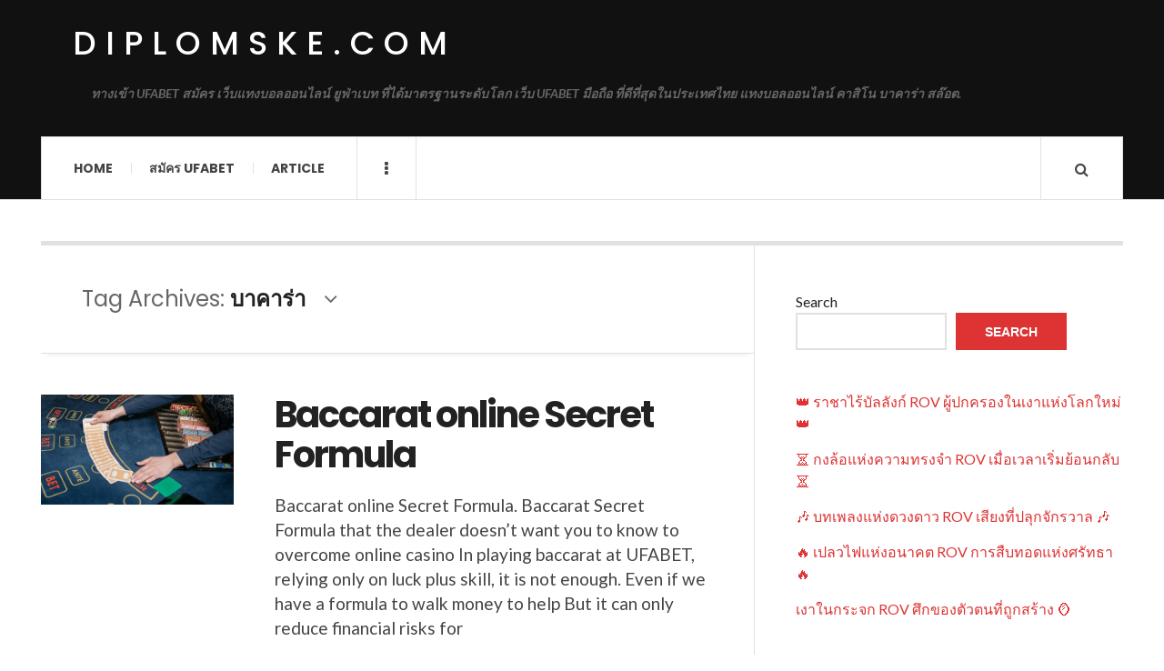

--- FILE ---
content_type: text/html; charset=UTF-8
request_url: https://diplomske.com/tag/%E0%B8%9A%E0%B8%B2%E0%B8%84%E0%B8%B2%E0%B8%A3%E0%B9%88%E0%B8%B2/
body_size: 14674
content:

<!DOCTYPE html>
<html lang="en-US">
<head>
	<meta charset="UTF-8" />
	<meta name="viewport" content="width=device-width, initial-scale=1" />
    <link rel="pingback" href="https://diplomske.com/xmlrpc.php" />
    <meta name='robots' content='index, follow, max-image-preview:large, max-snippet:-1, max-video-preview:-1' />

	<!-- This site is optimized with the Yoast SEO plugin v25.3.1 - https://yoast.com/wordpress/plugins/seo/ -->
	<title>บาคาร่า Archives - diplomske.com</title>
	<link rel="canonical" href="https://diplomske.com/tag/บาคาร่า/" />
	<meta property="og:locale" content="en_US" />
	<meta property="og:type" content="article" />
	<meta property="og:title" content="บาคาร่า Archives - diplomske.com" />
	<meta property="og:url" content="https://diplomske.com/tag/บาคาร่า/" />
	<meta property="og:site_name" content="diplomske.com" />
	<meta name="twitter:card" content="summary_large_image" />
	<script type="application/ld+json" class="yoast-schema-graph">{"@context":"https://schema.org","@graph":[{"@type":"CollectionPage","@id":"https://diplomske.com/tag/%e0%b8%9a%e0%b8%b2%e0%b8%84%e0%b8%b2%e0%b8%a3%e0%b9%88%e0%b8%b2/","url":"https://diplomske.com/tag/%e0%b8%9a%e0%b8%b2%e0%b8%84%e0%b8%b2%e0%b8%a3%e0%b9%88%e0%b8%b2/","name":"บาคาร่า Archives - diplomske.com","isPartOf":{"@id":"https://diplomske.com/#website"},"primaryImageOfPage":{"@id":"https://diplomske.com/tag/%e0%b8%9a%e0%b8%b2%e0%b8%84%e0%b8%b2%e0%b8%a3%e0%b9%88%e0%b8%b2/#primaryimage"},"image":{"@id":"https://diplomske.com/tag/%e0%b8%9a%e0%b8%b2%e0%b8%84%e0%b8%b2%e0%b8%a3%e0%b9%88%e0%b8%b2/#primaryimage"},"thumbnailUrl":"https://diplomske.com/wp-content/uploads/2023/03/10.Baccarat.jpg","breadcrumb":{"@id":"https://diplomske.com/tag/%e0%b8%9a%e0%b8%b2%e0%b8%84%e0%b8%b2%e0%b8%a3%e0%b9%88%e0%b8%b2/#breadcrumb"},"inLanguage":"en-US"},{"@type":"ImageObject","inLanguage":"en-US","@id":"https://diplomske.com/tag/%e0%b8%9a%e0%b8%b2%e0%b8%84%e0%b8%b2%e0%b8%a3%e0%b9%88%e0%b8%b2/#primaryimage","url":"https://diplomske.com/wp-content/uploads/2023/03/10.Baccarat.jpg","contentUrl":"https://diplomske.com/wp-content/uploads/2023/03/10.Baccarat.jpg","width":500,"height":286},{"@type":"BreadcrumbList","@id":"https://diplomske.com/tag/%e0%b8%9a%e0%b8%b2%e0%b8%84%e0%b8%b2%e0%b8%a3%e0%b9%88%e0%b8%b2/#breadcrumb","itemListElement":[{"@type":"ListItem","position":1,"name":"Home","item":"https://diplomske.com/"},{"@type":"ListItem","position":2,"name":"บาคาร่า"}]},{"@type":"WebSite","@id":"https://diplomske.com/#website","url":"https://diplomske.com/","name":"diplomske.com","description":"ทางเข้า UFABET สมัคร เว็บแทงบอลออนไลน์ ยูฟ่าเบท ที่ได้มาตรฐานระดับโลก เว็บ UFABET มือถือ ที่ดีที่สุดในประเทศไทย แทงบอลออนไลน์ คาสิโน บาคาร่า สล๊อต.","potentialAction":[{"@type":"SearchAction","target":{"@type":"EntryPoint","urlTemplate":"https://diplomske.com/?s={search_term_string}"},"query-input":{"@type":"PropertyValueSpecification","valueRequired":true,"valueName":"search_term_string"}}],"inLanguage":"en-US"}]}</script>
	<!-- / Yoast SEO plugin. -->


<link rel='dns-prefetch' href='//fonts.googleapis.com' />
<link rel="alternate" type="application/rss+xml" title="diplomske.com &raquo; Feed" href="https://diplomske.com/feed/" />
<link rel="alternate" type="application/rss+xml" title="diplomske.com &raquo; Comments Feed" href="https://diplomske.com/comments/feed/" />
<link rel="alternate" type="application/rss+xml" title="diplomske.com &raquo; บาคาร่า Tag Feed" href="https://diplomske.com/tag/%e0%b8%9a%e0%b8%b2%e0%b8%84%e0%b8%b2%e0%b8%a3%e0%b9%88%e0%b8%b2/feed/" />
<style id='wp-img-auto-sizes-contain-inline-css' type='text/css'>
img:is([sizes=auto i],[sizes^="auto," i]){contain-intrinsic-size:3000px 1500px}
/*# sourceURL=wp-img-auto-sizes-contain-inline-css */
</style>
<style id='wp-emoji-styles-inline-css' type='text/css'>

	img.wp-smiley, img.emoji {
		display: inline !important;
		border: none !important;
		box-shadow: none !important;
		height: 1em !important;
		width: 1em !important;
		margin: 0 0.07em !important;
		vertical-align: -0.1em !important;
		background: none !important;
		padding: 0 !important;
	}
/*# sourceURL=wp-emoji-styles-inline-css */
</style>
<style id='wp-block-library-inline-css' type='text/css'>
:root{--wp-block-synced-color:#7a00df;--wp-block-synced-color--rgb:122,0,223;--wp-bound-block-color:var(--wp-block-synced-color);--wp-editor-canvas-background:#ddd;--wp-admin-theme-color:#007cba;--wp-admin-theme-color--rgb:0,124,186;--wp-admin-theme-color-darker-10:#006ba1;--wp-admin-theme-color-darker-10--rgb:0,107,160.5;--wp-admin-theme-color-darker-20:#005a87;--wp-admin-theme-color-darker-20--rgb:0,90,135;--wp-admin-border-width-focus:2px}@media (min-resolution:192dpi){:root{--wp-admin-border-width-focus:1.5px}}.wp-element-button{cursor:pointer}:root .has-very-light-gray-background-color{background-color:#eee}:root .has-very-dark-gray-background-color{background-color:#313131}:root .has-very-light-gray-color{color:#eee}:root .has-very-dark-gray-color{color:#313131}:root .has-vivid-green-cyan-to-vivid-cyan-blue-gradient-background{background:linear-gradient(135deg,#00d084,#0693e3)}:root .has-purple-crush-gradient-background{background:linear-gradient(135deg,#34e2e4,#4721fb 50%,#ab1dfe)}:root .has-hazy-dawn-gradient-background{background:linear-gradient(135deg,#faaca8,#dad0ec)}:root .has-subdued-olive-gradient-background{background:linear-gradient(135deg,#fafae1,#67a671)}:root .has-atomic-cream-gradient-background{background:linear-gradient(135deg,#fdd79a,#004a59)}:root .has-nightshade-gradient-background{background:linear-gradient(135deg,#330968,#31cdcf)}:root .has-midnight-gradient-background{background:linear-gradient(135deg,#020381,#2874fc)}:root{--wp--preset--font-size--normal:16px;--wp--preset--font-size--huge:42px}.has-regular-font-size{font-size:1em}.has-larger-font-size{font-size:2.625em}.has-normal-font-size{font-size:var(--wp--preset--font-size--normal)}.has-huge-font-size{font-size:var(--wp--preset--font-size--huge)}.has-text-align-center{text-align:center}.has-text-align-left{text-align:left}.has-text-align-right{text-align:right}.has-fit-text{white-space:nowrap!important}#end-resizable-editor-section{display:none}.aligncenter{clear:both}.items-justified-left{justify-content:flex-start}.items-justified-center{justify-content:center}.items-justified-right{justify-content:flex-end}.items-justified-space-between{justify-content:space-between}.screen-reader-text{border:0;clip-path:inset(50%);height:1px;margin:-1px;overflow:hidden;padding:0;position:absolute;width:1px;word-wrap:normal!important}.screen-reader-text:focus{background-color:#ddd;clip-path:none;color:#444;display:block;font-size:1em;height:auto;left:5px;line-height:normal;padding:15px 23px 14px;text-decoration:none;top:5px;width:auto;z-index:100000}html :where(.has-border-color){border-style:solid}html :where([style*=border-top-color]){border-top-style:solid}html :where([style*=border-right-color]){border-right-style:solid}html :where([style*=border-bottom-color]){border-bottom-style:solid}html :where([style*=border-left-color]){border-left-style:solid}html :where([style*=border-width]){border-style:solid}html :where([style*=border-top-width]){border-top-style:solid}html :where([style*=border-right-width]){border-right-style:solid}html :where([style*=border-bottom-width]){border-bottom-style:solid}html :where([style*=border-left-width]){border-left-style:solid}html :where(img[class*=wp-image-]){height:auto;max-width:100%}:where(figure){margin:0 0 1em}html :where(.is-position-sticky){--wp-admin--admin-bar--position-offset:var(--wp-admin--admin-bar--height,0px)}@media screen and (max-width:600px){html :where(.is-position-sticky){--wp-admin--admin-bar--position-offset:0px}}

/*# sourceURL=wp-block-library-inline-css */
</style><style id='wp-block-heading-inline-css' type='text/css'>
h1:where(.wp-block-heading).has-background,h2:where(.wp-block-heading).has-background,h3:where(.wp-block-heading).has-background,h4:where(.wp-block-heading).has-background,h5:where(.wp-block-heading).has-background,h6:where(.wp-block-heading).has-background{padding:1.25em 2.375em}h1.has-text-align-left[style*=writing-mode]:where([style*=vertical-lr]),h1.has-text-align-right[style*=writing-mode]:where([style*=vertical-rl]),h2.has-text-align-left[style*=writing-mode]:where([style*=vertical-lr]),h2.has-text-align-right[style*=writing-mode]:where([style*=vertical-rl]),h3.has-text-align-left[style*=writing-mode]:where([style*=vertical-lr]),h3.has-text-align-right[style*=writing-mode]:where([style*=vertical-rl]),h4.has-text-align-left[style*=writing-mode]:where([style*=vertical-lr]),h4.has-text-align-right[style*=writing-mode]:where([style*=vertical-rl]),h5.has-text-align-left[style*=writing-mode]:where([style*=vertical-lr]),h5.has-text-align-right[style*=writing-mode]:where([style*=vertical-rl]),h6.has-text-align-left[style*=writing-mode]:where([style*=vertical-lr]),h6.has-text-align-right[style*=writing-mode]:where([style*=vertical-rl]){rotate:180deg}
/*# sourceURL=https://diplomske.com/wp-includes/blocks/heading/style.min.css */
</style>
<style id='wp-block-latest-comments-inline-css' type='text/css'>
ol.wp-block-latest-comments{box-sizing:border-box;margin-left:0}:where(.wp-block-latest-comments:not([style*=line-height] .wp-block-latest-comments__comment)){line-height:1.1}:where(.wp-block-latest-comments:not([style*=line-height] .wp-block-latest-comments__comment-excerpt p)){line-height:1.8}.has-dates :where(.wp-block-latest-comments:not([style*=line-height])),.has-excerpts :where(.wp-block-latest-comments:not([style*=line-height])){line-height:1.5}.wp-block-latest-comments .wp-block-latest-comments{padding-left:0}.wp-block-latest-comments__comment{list-style:none;margin-bottom:1em}.has-avatars .wp-block-latest-comments__comment{list-style:none;min-height:2.25em}.has-avatars .wp-block-latest-comments__comment .wp-block-latest-comments__comment-excerpt,.has-avatars .wp-block-latest-comments__comment .wp-block-latest-comments__comment-meta{margin-left:3.25em}.wp-block-latest-comments__comment-excerpt p{font-size:.875em;margin:.36em 0 1.4em}.wp-block-latest-comments__comment-date{display:block;font-size:.75em}.wp-block-latest-comments .avatar,.wp-block-latest-comments__comment-avatar{border-radius:1.5em;display:block;float:left;height:2.5em;margin-right:.75em;width:2.5em}.wp-block-latest-comments[class*=-font-size] a,.wp-block-latest-comments[style*=font-size] a{font-size:inherit}
/*# sourceURL=https://diplomske.com/wp-includes/blocks/latest-comments/style.min.css */
</style>
<style id='wp-block-latest-posts-inline-css' type='text/css'>
.wp-block-latest-posts{box-sizing:border-box}.wp-block-latest-posts.alignleft{margin-right:2em}.wp-block-latest-posts.alignright{margin-left:2em}.wp-block-latest-posts.wp-block-latest-posts__list{list-style:none}.wp-block-latest-posts.wp-block-latest-posts__list li{clear:both;overflow-wrap:break-word}.wp-block-latest-posts.is-grid{display:flex;flex-wrap:wrap}.wp-block-latest-posts.is-grid li{margin:0 1.25em 1.25em 0;width:100%}@media (min-width:600px){.wp-block-latest-posts.columns-2 li{width:calc(50% - .625em)}.wp-block-latest-posts.columns-2 li:nth-child(2n){margin-right:0}.wp-block-latest-posts.columns-3 li{width:calc(33.33333% - .83333em)}.wp-block-latest-posts.columns-3 li:nth-child(3n){margin-right:0}.wp-block-latest-posts.columns-4 li{width:calc(25% - .9375em)}.wp-block-latest-posts.columns-4 li:nth-child(4n){margin-right:0}.wp-block-latest-posts.columns-5 li{width:calc(20% - 1em)}.wp-block-latest-posts.columns-5 li:nth-child(5n){margin-right:0}.wp-block-latest-posts.columns-6 li{width:calc(16.66667% - 1.04167em)}.wp-block-latest-posts.columns-6 li:nth-child(6n){margin-right:0}}:root :where(.wp-block-latest-posts.is-grid){padding:0}:root :where(.wp-block-latest-posts.wp-block-latest-posts__list){padding-left:0}.wp-block-latest-posts__post-author,.wp-block-latest-posts__post-date{display:block;font-size:.8125em}.wp-block-latest-posts__post-excerpt,.wp-block-latest-posts__post-full-content{margin-bottom:1em;margin-top:.5em}.wp-block-latest-posts__featured-image a{display:inline-block}.wp-block-latest-posts__featured-image img{height:auto;max-width:100%;width:auto}.wp-block-latest-posts__featured-image.alignleft{float:left;margin-right:1em}.wp-block-latest-posts__featured-image.alignright{float:right;margin-left:1em}.wp-block-latest-posts__featured-image.aligncenter{margin-bottom:1em;text-align:center}
/*# sourceURL=https://diplomske.com/wp-includes/blocks/latest-posts/style.min.css */
</style>
<style id='wp-block-search-inline-css' type='text/css'>
.wp-block-search__button{margin-left:10px;word-break:normal}.wp-block-search__button.has-icon{line-height:0}.wp-block-search__button svg{height:1.25em;min-height:24px;min-width:24px;width:1.25em;fill:currentColor;vertical-align:text-bottom}:where(.wp-block-search__button){border:1px solid #ccc;padding:6px 10px}.wp-block-search__inside-wrapper{display:flex;flex:auto;flex-wrap:nowrap;max-width:100%}.wp-block-search__label{width:100%}.wp-block-search.wp-block-search__button-only .wp-block-search__button{box-sizing:border-box;display:flex;flex-shrink:0;justify-content:center;margin-left:0;max-width:100%}.wp-block-search.wp-block-search__button-only .wp-block-search__inside-wrapper{min-width:0!important;transition-property:width}.wp-block-search.wp-block-search__button-only .wp-block-search__input{flex-basis:100%;transition-duration:.3s}.wp-block-search.wp-block-search__button-only.wp-block-search__searchfield-hidden,.wp-block-search.wp-block-search__button-only.wp-block-search__searchfield-hidden .wp-block-search__inside-wrapper{overflow:hidden}.wp-block-search.wp-block-search__button-only.wp-block-search__searchfield-hidden .wp-block-search__input{border-left-width:0!important;border-right-width:0!important;flex-basis:0;flex-grow:0;margin:0;min-width:0!important;padding-left:0!important;padding-right:0!important;width:0!important}:where(.wp-block-search__input){appearance:none;border:1px solid #949494;flex-grow:1;font-family:inherit;font-size:inherit;font-style:inherit;font-weight:inherit;letter-spacing:inherit;line-height:inherit;margin-left:0;margin-right:0;min-width:3rem;padding:8px;text-decoration:unset!important;text-transform:inherit}:where(.wp-block-search__button-inside .wp-block-search__inside-wrapper){background-color:#fff;border:1px solid #949494;box-sizing:border-box;padding:4px}:where(.wp-block-search__button-inside .wp-block-search__inside-wrapper) .wp-block-search__input{border:none;border-radius:0;padding:0 4px}:where(.wp-block-search__button-inside .wp-block-search__inside-wrapper) .wp-block-search__input:focus{outline:none}:where(.wp-block-search__button-inside .wp-block-search__inside-wrapper) :where(.wp-block-search__button){padding:4px 8px}.wp-block-search.aligncenter .wp-block-search__inside-wrapper{margin:auto}.wp-block[data-align=right] .wp-block-search.wp-block-search__button-only .wp-block-search__inside-wrapper{float:right}
/*# sourceURL=https://diplomske.com/wp-includes/blocks/search/style.min.css */
</style>
<style id='wp-block-tag-cloud-inline-css' type='text/css'>
.wp-block-tag-cloud{box-sizing:border-box}.wp-block-tag-cloud.aligncenter{justify-content:center;text-align:center}.wp-block-tag-cloud a{display:inline-block;margin-right:5px}.wp-block-tag-cloud span{display:inline-block;margin-left:5px;text-decoration:none}:root :where(.wp-block-tag-cloud.is-style-outline){display:flex;flex-wrap:wrap;gap:1ch}:root :where(.wp-block-tag-cloud.is-style-outline a){border:1px solid;font-size:unset!important;margin-right:0;padding:1ch 2ch;text-decoration:none!important}
/*# sourceURL=https://diplomske.com/wp-includes/blocks/tag-cloud/style.min.css */
</style>
<style id='wp-block-group-inline-css' type='text/css'>
.wp-block-group{box-sizing:border-box}:where(.wp-block-group.wp-block-group-is-layout-constrained){position:relative}
/*# sourceURL=https://diplomske.com/wp-includes/blocks/group/style.min.css */
</style>
<style id='wp-block-paragraph-inline-css' type='text/css'>
.is-small-text{font-size:.875em}.is-regular-text{font-size:1em}.is-large-text{font-size:2.25em}.is-larger-text{font-size:3em}.has-drop-cap:not(:focus):first-letter{float:left;font-size:8.4em;font-style:normal;font-weight:100;line-height:.68;margin:.05em .1em 0 0;text-transform:uppercase}body.rtl .has-drop-cap:not(:focus):first-letter{float:none;margin-left:.1em}p.has-drop-cap.has-background{overflow:hidden}:root :where(p.has-background){padding:1.25em 2.375em}:where(p.has-text-color:not(.has-link-color)) a{color:inherit}p.has-text-align-left[style*="writing-mode:vertical-lr"],p.has-text-align-right[style*="writing-mode:vertical-rl"]{rotate:180deg}
/*# sourceURL=https://diplomske.com/wp-includes/blocks/paragraph/style.min.css */
</style>
<style id='global-styles-inline-css' type='text/css'>
:root{--wp--preset--aspect-ratio--square: 1;--wp--preset--aspect-ratio--4-3: 4/3;--wp--preset--aspect-ratio--3-4: 3/4;--wp--preset--aspect-ratio--3-2: 3/2;--wp--preset--aspect-ratio--2-3: 2/3;--wp--preset--aspect-ratio--16-9: 16/9;--wp--preset--aspect-ratio--9-16: 9/16;--wp--preset--color--black: #000000;--wp--preset--color--cyan-bluish-gray: #abb8c3;--wp--preset--color--white: #ffffff;--wp--preset--color--pale-pink: #f78da7;--wp--preset--color--vivid-red: #cf2e2e;--wp--preset--color--luminous-vivid-orange: #ff6900;--wp--preset--color--luminous-vivid-amber: #fcb900;--wp--preset--color--light-green-cyan: #7bdcb5;--wp--preset--color--vivid-green-cyan: #00d084;--wp--preset--color--pale-cyan-blue: #8ed1fc;--wp--preset--color--vivid-cyan-blue: #0693e3;--wp--preset--color--vivid-purple: #9b51e0;--wp--preset--gradient--vivid-cyan-blue-to-vivid-purple: linear-gradient(135deg,rgb(6,147,227) 0%,rgb(155,81,224) 100%);--wp--preset--gradient--light-green-cyan-to-vivid-green-cyan: linear-gradient(135deg,rgb(122,220,180) 0%,rgb(0,208,130) 100%);--wp--preset--gradient--luminous-vivid-amber-to-luminous-vivid-orange: linear-gradient(135deg,rgb(252,185,0) 0%,rgb(255,105,0) 100%);--wp--preset--gradient--luminous-vivid-orange-to-vivid-red: linear-gradient(135deg,rgb(255,105,0) 0%,rgb(207,46,46) 100%);--wp--preset--gradient--very-light-gray-to-cyan-bluish-gray: linear-gradient(135deg,rgb(238,238,238) 0%,rgb(169,184,195) 100%);--wp--preset--gradient--cool-to-warm-spectrum: linear-gradient(135deg,rgb(74,234,220) 0%,rgb(151,120,209) 20%,rgb(207,42,186) 40%,rgb(238,44,130) 60%,rgb(251,105,98) 80%,rgb(254,248,76) 100%);--wp--preset--gradient--blush-light-purple: linear-gradient(135deg,rgb(255,206,236) 0%,rgb(152,150,240) 100%);--wp--preset--gradient--blush-bordeaux: linear-gradient(135deg,rgb(254,205,165) 0%,rgb(254,45,45) 50%,rgb(107,0,62) 100%);--wp--preset--gradient--luminous-dusk: linear-gradient(135deg,rgb(255,203,112) 0%,rgb(199,81,192) 50%,rgb(65,88,208) 100%);--wp--preset--gradient--pale-ocean: linear-gradient(135deg,rgb(255,245,203) 0%,rgb(182,227,212) 50%,rgb(51,167,181) 100%);--wp--preset--gradient--electric-grass: linear-gradient(135deg,rgb(202,248,128) 0%,rgb(113,206,126) 100%);--wp--preset--gradient--midnight: linear-gradient(135deg,rgb(2,3,129) 0%,rgb(40,116,252) 100%);--wp--preset--font-size--small: 13px;--wp--preset--font-size--medium: 20px;--wp--preset--font-size--large: 36px;--wp--preset--font-size--x-large: 42px;--wp--preset--spacing--20: 0.44rem;--wp--preset--spacing--30: 0.67rem;--wp--preset--spacing--40: 1rem;--wp--preset--spacing--50: 1.5rem;--wp--preset--spacing--60: 2.25rem;--wp--preset--spacing--70: 3.38rem;--wp--preset--spacing--80: 5.06rem;--wp--preset--shadow--natural: 6px 6px 9px rgba(0, 0, 0, 0.2);--wp--preset--shadow--deep: 12px 12px 50px rgba(0, 0, 0, 0.4);--wp--preset--shadow--sharp: 6px 6px 0px rgba(0, 0, 0, 0.2);--wp--preset--shadow--outlined: 6px 6px 0px -3px rgb(255, 255, 255), 6px 6px rgb(0, 0, 0);--wp--preset--shadow--crisp: 6px 6px 0px rgb(0, 0, 0);}:where(.is-layout-flex){gap: 0.5em;}:where(.is-layout-grid){gap: 0.5em;}body .is-layout-flex{display: flex;}.is-layout-flex{flex-wrap: wrap;align-items: center;}.is-layout-flex > :is(*, div){margin: 0;}body .is-layout-grid{display: grid;}.is-layout-grid > :is(*, div){margin: 0;}:where(.wp-block-columns.is-layout-flex){gap: 2em;}:where(.wp-block-columns.is-layout-grid){gap: 2em;}:where(.wp-block-post-template.is-layout-flex){gap: 1.25em;}:where(.wp-block-post-template.is-layout-grid){gap: 1.25em;}.has-black-color{color: var(--wp--preset--color--black) !important;}.has-cyan-bluish-gray-color{color: var(--wp--preset--color--cyan-bluish-gray) !important;}.has-white-color{color: var(--wp--preset--color--white) !important;}.has-pale-pink-color{color: var(--wp--preset--color--pale-pink) !important;}.has-vivid-red-color{color: var(--wp--preset--color--vivid-red) !important;}.has-luminous-vivid-orange-color{color: var(--wp--preset--color--luminous-vivid-orange) !important;}.has-luminous-vivid-amber-color{color: var(--wp--preset--color--luminous-vivid-amber) !important;}.has-light-green-cyan-color{color: var(--wp--preset--color--light-green-cyan) !important;}.has-vivid-green-cyan-color{color: var(--wp--preset--color--vivid-green-cyan) !important;}.has-pale-cyan-blue-color{color: var(--wp--preset--color--pale-cyan-blue) !important;}.has-vivid-cyan-blue-color{color: var(--wp--preset--color--vivid-cyan-blue) !important;}.has-vivid-purple-color{color: var(--wp--preset--color--vivid-purple) !important;}.has-black-background-color{background-color: var(--wp--preset--color--black) !important;}.has-cyan-bluish-gray-background-color{background-color: var(--wp--preset--color--cyan-bluish-gray) !important;}.has-white-background-color{background-color: var(--wp--preset--color--white) !important;}.has-pale-pink-background-color{background-color: var(--wp--preset--color--pale-pink) !important;}.has-vivid-red-background-color{background-color: var(--wp--preset--color--vivid-red) !important;}.has-luminous-vivid-orange-background-color{background-color: var(--wp--preset--color--luminous-vivid-orange) !important;}.has-luminous-vivid-amber-background-color{background-color: var(--wp--preset--color--luminous-vivid-amber) !important;}.has-light-green-cyan-background-color{background-color: var(--wp--preset--color--light-green-cyan) !important;}.has-vivid-green-cyan-background-color{background-color: var(--wp--preset--color--vivid-green-cyan) !important;}.has-pale-cyan-blue-background-color{background-color: var(--wp--preset--color--pale-cyan-blue) !important;}.has-vivid-cyan-blue-background-color{background-color: var(--wp--preset--color--vivid-cyan-blue) !important;}.has-vivid-purple-background-color{background-color: var(--wp--preset--color--vivid-purple) !important;}.has-black-border-color{border-color: var(--wp--preset--color--black) !important;}.has-cyan-bluish-gray-border-color{border-color: var(--wp--preset--color--cyan-bluish-gray) !important;}.has-white-border-color{border-color: var(--wp--preset--color--white) !important;}.has-pale-pink-border-color{border-color: var(--wp--preset--color--pale-pink) !important;}.has-vivid-red-border-color{border-color: var(--wp--preset--color--vivid-red) !important;}.has-luminous-vivid-orange-border-color{border-color: var(--wp--preset--color--luminous-vivid-orange) !important;}.has-luminous-vivid-amber-border-color{border-color: var(--wp--preset--color--luminous-vivid-amber) !important;}.has-light-green-cyan-border-color{border-color: var(--wp--preset--color--light-green-cyan) !important;}.has-vivid-green-cyan-border-color{border-color: var(--wp--preset--color--vivid-green-cyan) !important;}.has-pale-cyan-blue-border-color{border-color: var(--wp--preset--color--pale-cyan-blue) !important;}.has-vivid-cyan-blue-border-color{border-color: var(--wp--preset--color--vivid-cyan-blue) !important;}.has-vivid-purple-border-color{border-color: var(--wp--preset--color--vivid-purple) !important;}.has-vivid-cyan-blue-to-vivid-purple-gradient-background{background: var(--wp--preset--gradient--vivid-cyan-blue-to-vivid-purple) !important;}.has-light-green-cyan-to-vivid-green-cyan-gradient-background{background: var(--wp--preset--gradient--light-green-cyan-to-vivid-green-cyan) !important;}.has-luminous-vivid-amber-to-luminous-vivid-orange-gradient-background{background: var(--wp--preset--gradient--luminous-vivid-amber-to-luminous-vivid-orange) !important;}.has-luminous-vivid-orange-to-vivid-red-gradient-background{background: var(--wp--preset--gradient--luminous-vivid-orange-to-vivid-red) !important;}.has-very-light-gray-to-cyan-bluish-gray-gradient-background{background: var(--wp--preset--gradient--very-light-gray-to-cyan-bluish-gray) !important;}.has-cool-to-warm-spectrum-gradient-background{background: var(--wp--preset--gradient--cool-to-warm-spectrum) !important;}.has-blush-light-purple-gradient-background{background: var(--wp--preset--gradient--blush-light-purple) !important;}.has-blush-bordeaux-gradient-background{background: var(--wp--preset--gradient--blush-bordeaux) !important;}.has-luminous-dusk-gradient-background{background: var(--wp--preset--gradient--luminous-dusk) !important;}.has-pale-ocean-gradient-background{background: var(--wp--preset--gradient--pale-ocean) !important;}.has-electric-grass-gradient-background{background: var(--wp--preset--gradient--electric-grass) !important;}.has-midnight-gradient-background{background: var(--wp--preset--gradient--midnight) !important;}.has-small-font-size{font-size: var(--wp--preset--font-size--small) !important;}.has-medium-font-size{font-size: var(--wp--preset--font-size--medium) !important;}.has-large-font-size{font-size: var(--wp--preset--font-size--large) !important;}.has-x-large-font-size{font-size: var(--wp--preset--font-size--x-large) !important;}
/*# sourceURL=global-styles-inline-css */
</style>

<style id='classic-theme-styles-inline-css' type='text/css'>
/*! This file is auto-generated */
.wp-block-button__link{color:#fff;background-color:#32373c;border-radius:9999px;box-shadow:none;text-decoration:none;padding:calc(.667em + 2px) calc(1.333em + 2px);font-size:1.125em}.wp-block-file__button{background:#32373c;color:#fff;text-decoration:none}
/*# sourceURL=/wp-includes/css/classic-themes.min.css */
</style>
<style id='akismet-widget-style-inline-css' type='text/css'>

			.a-stats {
				--akismet-color-mid-green: #357b49;
				--akismet-color-white: #fff;
				--akismet-color-light-grey: #f6f7f7;

				max-width: 350px;
				width: auto;
			}

			.a-stats * {
				all: unset;
				box-sizing: border-box;
			}

			.a-stats strong {
				font-weight: 600;
			}

			.a-stats a.a-stats__link,
			.a-stats a.a-stats__link:visited,
			.a-stats a.a-stats__link:active {
				background: var(--akismet-color-mid-green);
				border: none;
				box-shadow: none;
				border-radius: 8px;
				color: var(--akismet-color-white);
				cursor: pointer;
				display: block;
				font-family: -apple-system, BlinkMacSystemFont, 'Segoe UI', 'Roboto', 'Oxygen-Sans', 'Ubuntu', 'Cantarell', 'Helvetica Neue', sans-serif;
				font-weight: 500;
				padding: 12px;
				text-align: center;
				text-decoration: none;
				transition: all 0.2s ease;
			}

			/* Extra specificity to deal with TwentyTwentyOne focus style */
			.widget .a-stats a.a-stats__link:focus {
				background: var(--akismet-color-mid-green);
				color: var(--akismet-color-white);
				text-decoration: none;
			}

			.a-stats a.a-stats__link:hover {
				filter: brightness(110%);
				box-shadow: 0 4px 12px rgba(0, 0, 0, 0.06), 0 0 2px rgba(0, 0, 0, 0.16);
			}

			.a-stats .count {
				color: var(--akismet-color-white);
				display: block;
				font-size: 1.5em;
				line-height: 1.4;
				padding: 0 13px;
				white-space: nowrap;
			}
		
/*# sourceURL=akismet-widget-style-inline-css */
</style>
<link rel='stylesheet' id='ac_style-css' href='https://diplomske.com/wp-content/themes/justwrite/style.css?ver=2.0.3.6' type='text/css' media='all' />
<link rel='stylesheet' id='ac_icons-css' href='https://diplomske.com/wp-content/themes/justwrite/assets/icons/css/font-awesome.min.css?ver=4.7.0' type='text/css' media='all' />
<link rel='stylesheet' id='ac_webfonts_style5-css' href='//fonts.googleapis.com/css?family=Poppins%3A400%2C500%2C700%7CLato%3A400%2C700%2C900%2C400italic%2C700italic' type='text/css' media='all' />
<link rel='stylesheet' id='ac_webfonts_selected-style5-css' href='https://diplomske.com/wp-content/themes/justwrite/assets/css/font-style5.css' type='text/css' media='all' />
<script type="text/javascript" src="https://diplomske.com/wp-includes/js/jquery/jquery.min.js?ver=3.7.1" id="jquery-core-js"></script>
<script type="text/javascript" src="https://diplomske.com/wp-includes/js/jquery/jquery-migrate.min.js?ver=3.4.1" id="jquery-migrate-js"></script>
<script type="text/javascript" src="https://diplomske.com/wp-content/themes/justwrite/assets/js/html5.js?ver=3.7.0" id="ac_js_html5-js"></script>
<link rel="https://api.w.org/" href="https://diplomske.com/wp-json/" /><link rel="alternate" title="JSON" type="application/json" href="https://diplomske.com/wp-json/wp/v2/tags/74" /><link rel="EditURI" type="application/rsd+xml" title="RSD" href="https://diplomske.com/xmlrpc.php?rsd" />
<meta name="generator" content="WordPress 6.9" />
      <!-- Customizer - Saved Styles-->
      <style type="text/css">
						
			</style><!-- END Customizer - Saved Styles -->
	</head>

<body class="archive tag tag-74 wp-theme-justwrite">

<header id="main-header" class="header-wrap">

<div class="wrap">

	<div class="top logo-text clearfix">
    
    	<div class="logo logo-text">
        	<a href="https://diplomske.com" title="diplomske.com" class="logo-contents logo-text">diplomske.com</a>
                        <h2 class="description">ทางเข้า UFABET สมัคร เว็บแทงบอลออนไลน์ ยูฟ่าเบท ที่ได้มาตรฐานระดับโลก เว็บ UFABET มือถือ ที่ดีที่สุดในประเทศไทย แทงบอลออนไลน์ คาสิโน บาคาร่า สล๊อต.</h2>
                    </div><!-- END .logo -->
        
                
    </div><!-- END .top -->
    
    
    <nav class="menu-wrap" role="navigation">
		<ul class="menu-main mobile-menu superfish"><li id="menu-item-11" class="menu-item menu-item-type-custom menu-item-object-custom menu-item-home menu-item-11"><a href="https://diplomske.com">Home</a></li>
<li id="menu-item-12" class="menu-item menu-item-type-custom menu-item-object-custom menu-item-12"><a href="https://ufabet999.com">สมัคร ufabet</a></li>
<li id="menu-item-14" class="menu-item menu-item-type-taxonomy menu-item-object-category menu-item-14"><a href="https://diplomske.com/category/article/">Article</a></li>
</ul>        
        <a href="#" class="mobile-menu-button"><i class="fa fa-navicon"></i> </a>
                        <a href="#" class="browse-more" id="browse-more"><i class="fa fa-ellipsis-v"></i> </a>
                        <a href="#" class="search-button"><i class="fa fa-search"></i> </a>
        <ul class="header-social-icons clearfix"><li><a href="https://diplomske.com/feed/" class="social-btn right rss"><i class="fa fa-rss"></i> </a></li></ul><!-- END .header-social-icons -->        
        
        
        <div class="search-wrap nobs">
        	<form role="search" id="header-search" method="get" class="search-form" action="https://diplomske.com/">
            	<input type="submit" class="search-submit" value="Search" />
            	<div class="field-wrap">
					<input type="search" class="search-field" placeholder="type your keywords ..." value="" name="s" title="Search for:" />
				</div>
			</form>
        </div><!-- END .search-wrap -->
        
    </nav><!-- END .menu-wrap -->
    
        
</div><!-- END .wrap -->
</header><!-- END .header-wrap -->


<div class="wrap" id="content-wrap">


<section class="container main-section clearfix">
	
    
<section class="mini-sidebar">
		<header class="browse-by-wrap clearfix">
    	<h2 class="browse-by-title">Browse By</h2>
        <a href="#" class="close-browse-by"><i class="fa fa-times"></i></a>
    </header><!-- END .browse-by -->
    
        
             
	<aside class="side-box">
		<h3 class="sidebar-heading">Archives</h3>
		<nav class="sb-content clearfix">
			<ul class="normal-list">
					<li><a href='https://diplomske.com/2025/10/'>October 2025</a></li>
	<li><a href='https://diplomske.com/2025/09/'>September 2025</a></li>
	<li><a href='https://diplomske.com/2025/08/'>August 2025</a></li>
	<li><a href='https://diplomske.com/2025/06/'>June 2025</a></li>
	<li><a href='https://diplomske.com/2025/04/'>April 2025</a></li>
	<li><a href='https://diplomske.com/2025/02/'>February 2025</a></li>
	<li><a href='https://diplomske.com/2024/11/'>November 2024</a></li>
	<li><a href='https://diplomske.com/2024/10/'>October 2024</a></li>
	<li><a href='https://diplomske.com/2024/07/'>July 2024</a></li>
	<li><a href='https://diplomske.com/2024/05/'>May 2024</a></li>
	<li><a href='https://diplomske.com/2024/03/'>March 2024</a></li>
	<li><a href='https://diplomske.com/2024/01/'>January 2024</a></li>
			</ul>
		</nav><!-- END .sb-content -->
	</aside><!-- END .sidebox -->
    
    <div class="side-box larger">
    		<h3 class="sidebar-heading">Calendar</h3>
            <div class="sb-content clearfix">
            	<table id="wp-calendar" class="wp-calendar-table">
	<caption>January 2026</caption>
	<thead>
	<tr>
		<th scope="col" aria-label="Monday">M</th>
		<th scope="col" aria-label="Tuesday">T</th>
		<th scope="col" aria-label="Wednesday">W</th>
		<th scope="col" aria-label="Thursday">T</th>
		<th scope="col" aria-label="Friday">F</th>
		<th scope="col" aria-label="Saturday">S</th>
		<th scope="col" aria-label="Sunday">S</th>
	</tr>
	</thead>
	<tbody>
	<tr>
		<td colspan="3" class="pad">&nbsp;</td><td>1</td><td>2</td><td>3</td><td>4</td>
	</tr>
	<tr>
		<td>5</td><td>6</td><td>7</td><td id="today">8</td><td>9</td><td>10</td><td>11</td>
	</tr>
	<tr>
		<td>12</td><td>13</td><td>14</td><td>15</td><td>16</td><td>17</td><td>18</td>
	</tr>
	<tr>
		<td>19</td><td>20</td><td>21</td><td>22</td><td>23</td><td>24</td><td>25</td>
	</tr>
	<tr>
		<td>26</td><td>27</td><td>28</td><td>29</td><td>30</td><td>31</td>
		<td class="pad" colspan="1">&nbsp;</td>
	</tr>
	</tbody>
	</table><nav aria-label="Previous and next months" class="wp-calendar-nav">
		<span class="wp-calendar-nav-prev"><a href="https://diplomske.com/2025/10/">&laquo; Oct</a></span>
		<span class="pad">&nbsp;</span>
		<span class="wp-calendar-nav-next">&nbsp;</span>
	</nav>		</div><!-- END .sb-content -->
	</div><!-- END .sidebox -->
    
    <div class="wrap-over-1600">
    	<!-- 
        	 If you want to add something in this sidebar please place your code bellow. 
        	 It will show up only when your screen resolution is above 1600 pixels.	
		-->
		
                
    </div><!-- END .wrap-over-1600 -->
    </section><!-- END .mini-sidebar -->

<div class="mini-sidebar-bg"></div>
    
    <div class="wrap-template-1 clearfix">
    
    <section class="content-wrap with-title" role="main">
    
    	<header class="main-page-title">
        	<h1 class="page-title">Tag Archives: <span>บาคาร่า</span><i class="fa fa-angle-down"></i> </h1>
        </header>
    
    	<div class="posts-wrap clearfix">
        
        
<article id="post-234" class="post-template-1 clearfix post-234 post type-post status-publish format-standard has-post-thumbnail hentry category-sport-and-game tag-casino tag-casinos tag-pokdeng tag-poker tag-roulette tag-slots tag-ufabet tag-74 tag-73 tag-72">
		<figure class="post-thumbnail">
    	<img width="500" height="286" src="https://diplomske.com/wp-content/uploads/2023/03/10.Baccarat.jpg" class="attachment-ac-post-thumbnail size-ac-post-thumbnail wp-post-image" alt="" decoding="async" fetchpriority="high" srcset="https://diplomske.com/wp-content/uploads/2023/03/10.Baccarat.jpg 500w, https://diplomske.com/wp-content/uploads/2023/03/10.Baccarat-300x172.jpg 300w" sizes="(max-width: 500px) 100vw, 500px" />	</figure>
    	<div class="post-content">
    	<h2 class="title"><a href="https://diplomske.com/sport-and-game/baccarat-online-secret-formula/" rel="bookmark">Baccarat online Secret Formula</a></h2>		<p>Baccarat online Secret Formula. Baccarat Secret Formula&nbsp;that the dealer doesn’t want you to know&nbsp;to overcome&nbsp;online casino&nbsp;In playing baccarat at&nbsp;UFABET, relying only on luck plus skill, it is not enough.&nbsp;Even if we have a formula to walk money to help&nbsp;But it can only reduce financial risks for</p>
        <footer class="details">
        	<span class="post-small-button left p-read-more" id="share-234-rm">
            	<a href="https://diplomske.com/sport-and-game/baccarat-online-secret-formula/" rel="nofollow" title="Read More..."><i class="fa fa-ellipsis-h fa-lg"></i></a>
			</span>
                        <time class="detail left index-post-date" datetime="2023-03-21">Mar 21, 2023</time>
			<span class="detail left index-post-author"><em>by</em> <a href="https://diplomske.com/author/admin/" title="Posts by admin" rel="author">admin</a></span>
			<span class="detail left index-post-category"><em>in</em> <a href="https://diplomske.com/category/sport-and-game/" title="View all posts in Sport and Game" >Sport and Game</a> </span>		</footer><!-- END .details -->
	</div><!-- END .post-content -->
</article><!-- END #post-234 .post-template-1 -->

<article id="post-231" class="post-template-1 clearfix post-231 post type-post status-publish format-standard has-post-thumbnail hentry category-sport-and-game tag-baccarat tag-casino tag-casinos tag-pokdeng tag-poker tag-roulette tag-74 tag-73 tag-72">
		<figure class="post-thumbnail">
    	<img width="309" height="163" src="https://diplomske.com/wp-content/uploads/2023/03/9.Baccarat.jpg" class="attachment-ac-post-thumbnail size-ac-post-thumbnail wp-post-image" alt="" decoding="async" srcset="https://diplomske.com/wp-content/uploads/2023/03/9.Baccarat.jpg 309w, https://diplomske.com/wp-content/uploads/2023/03/9.Baccarat-300x158.jpg 300w" sizes="(max-width: 309px) 100vw, 309px" />	</figure>
    	<div class="post-content">
    	<h2 class="title"><a href="https://diplomske.com/sport-and-game/easy-to-bet-on-the-game-of-baccarat-online/" rel="bookmark">Easy to bet on the game of Baccarat online.</a></h2>		<p>Easy to bet on the game of Baccarat online. That is another way that allows you to bet on this game effectively.&nbsp;And there will be some interesting formulas.&nbsp;Let’s follow&nbsp;UFABET. For those who love to play online gambling games&nbsp;Especially with popular games such as online baccarat games.&nbsp;Must</p>
        <footer class="details">
        	<span class="post-small-button left p-read-more" id="share-231-rm">
            	<a href="https://diplomske.com/sport-and-game/easy-to-bet-on-the-game-of-baccarat-online/" rel="nofollow" title="Read More..."><i class="fa fa-ellipsis-h fa-lg"></i></a>
			</span>
                        <time class="detail left index-post-date" datetime="2023-03-20">Mar 20, 2023</time>
			<span class="detail left index-post-author"><em>by</em> <a href="https://diplomske.com/author/admin/" title="Posts by admin" rel="author">admin</a></span>
			<span class="detail left index-post-category"><em>in</em> <a href="https://diplomske.com/category/sport-and-game/" title="View all posts in Sport and Game" >Sport and Game</a> </span>		</footer><!-- END .details -->
	</div><!-- END .post-content -->
</article><!-- END #post-231 .post-template-1 -->

<article id="post-228" class="post-template-1 clearfix post-228 post type-post status-publish format-standard has-post-thumbnail hentry category-sport-and-game tag-casino tag-casinos tag-dice tag-pokdeng tag-poker tag-roulette tag-slots tag-ufabet tag-74 tag-73">
		<figure class="post-thumbnail">
    	<img width="600" height="350" src="https://diplomske.com/wp-content/uploads/2023/03/8.Dice_.jpg" class="attachment-ac-post-thumbnail size-ac-post-thumbnail wp-post-image" alt="" decoding="async" srcset="https://diplomske.com/wp-content/uploads/2023/03/8.Dice_.jpg 600w, https://diplomske.com/wp-content/uploads/2023/03/8.Dice_-300x175.jpg 300w, https://diplomske.com/wp-content/uploads/2023/03/8.Dice_-515x300.jpg 515w" sizes="(max-width: 600px) 100vw, 600px" />	</figure>
    	<div class="post-content">
    	<h2 class="title"><a href="https://diplomske.com/sport-and-game/dice-lovers-dont-miss-it-including-gambling-games/" rel="bookmark">Dice lovers don&#8217;t miss it. Including gambling games</a></h2>		<p>Dice lovers don&#8217;t miss it. Including gambling games, shaking lines on online casinos. About betting on luck, besides lottery and playing cards Dice is another gambling device that is equally popular, both easy to play and various forms of play. Can use for many gambling games Just place bets, shake</p>
        <footer class="details">
        	<span class="post-small-button left p-read-more" id="share-228-rm">
            	<a href="https://diplomske.com/sport-and-game/dice-lovers-dont-miss-it-including-gambling-games/" rel="nofollow" title="Read More..."><i class="fa fa-ellipsis-h fa-lg"></i></a>
			</span>
                        <time class="detail left index-post-date" datetime="2023-03-19">Mar 19, 2023</time>
			<span class="detail left index-post-author"><em>by</em> <a href="https://diplomske.com/author/admin/" title="Posts by admin" rel="author">admin</a></span>
			<span class="detail left index-post-category"><em>in</em> <a href="https://diplomske.com/category/sport-and-game/" title="View all posts in Sport and Game" >Sport and Game</a> </span>		</footer><!-- END .details -->
	</div><!-- END .post-content -->
</article><!-- END #post-228 .post-template-1 -->

<article id="post-222" class="post-template-1 clearfix post-222 post type-post status-publish format-standard has-post-thumbnail hentry category-sport-and-game tag-casino tag-casinos tag-pokdeng tag-poker tag-roulette tag-sicbo-formula tag-slots tag-ufabet tag-74 tag-73 tag-72">
		<figure class="post-thumbnail">
    	<img width="600" height="350" src="https://diplomske.com/wp-content/uploads/2023/03/6.Sicbo-Formula.jpg" class="attachment-ac-post-thumbnail size-ac-post-thumbnail wp-post-image" alt="" decoding="async" loading="lazy" srcset="https://diplomske.com/wp-content/uploads/2023/03/6.Sicbo-Formula.jpg 600w, https://diplomske.com/wp-content/uploads/2023/03/6.Sicbo-Formula-300x175.jpg 300w, https://diplomske.com/wp-content/uploads/2023/03/6.Sicbo-Formula-515x300.jpg 515w" sizes="auto, (max-width: 600px) 100vw, 600px" />	</figure>
    	<div class="post-content">
    	<h2 class="title"><a href="https://diplomske.com/sport-and-game/high-risk-sicbo-formula/" rel="bookmark"><strong>High Risk Sicbo Formula</strong></a></h2>		<p>High Risk Sicbo Formula Anyone who is experienc in the field or is expert in playing. Sicbo and likes taking heavy risks personally can use this method to play. We will only bet on 4 numbers. With all 4 numbers having to match again. Compared to the payout ratio of</p>
        <footer class="details">
        	<span class="post-small-button left p-read-more" id="share-222-rm">
            	<a href="https://diplomske.com/sport-and-game/high-risk-sicbo-formula/" rel="nofollow" title="Read More..."><i class="fa fa-ellipsis-h fa-lg"></i></a>
			</span>
                        <time class="detail left index-post-date" datetime="2023-03-17">Mar 17, 2023</time>
			<span class="detail left index-post-author"><em>by</em> <a href="https://diplomske.com/author/admin/" title="Posts by admin" rel="author">admin</a></span>
			<span class="detail left index-post-category"><em>in</em> <a href="https://diplomske.com/category/sport-and-game/" title="View all posts in Sport and Game" >Sport and Game</a> </span>		</footer><!-- END .details -->
	</div><!-- END .post-content -->
</article><!-- END #post-222 .post-template-1 -->

<article id="post-219" class="post-template-1 clearfix post-219 post type-post status-publish format-standard has-post-thumbnail hentry category-sport-and-game tag-casino tag-casinos tag-pokdeng tag-poker tag-roulette tag-shooting-fish-games tag-slots tag-ufabet tag-74 tag-73 tag-72">
		<figure class="post-thumbnail">
    	<img width="540" height="304" src="https://diplomske.com/wp-content/uploads/2023/03/5.shooting-fish-games.jpg" class="attachment-ac-post-thumbnail size-ac-post-thumbnail wp-post-image" alt="" decoding="async" loading="lazy" srcset="https://diplomske.com/wp-content/uploads/2023/03/5.shooting-fish-games.jpg 540w, https://diplomske.com/wp-content/uploads/2023/03/5.shooting-fish-games-300x169.jpg 300w" sizes="auto, (max-width: 540px) 100vw, 540px" />	</figure>
    	<div class="post-content">
    	<h2 class="title"><a href="https://diplomske.com/sport-and-game/joining-in-the-fun-of-shooting-fish-games/" rel="bookmark">Joining in the fun of shooting fish games.</a></h2>		<p>Joining in the fun of shooting fish games. If you join the fun in a non-standard area.&nbsp;May cause the system to hang&nbsp;Along with the game your playing must be interrupted.&nbsp;therefore losing the opportunity to make money and make the best rewards&nbsp;Therefore, choosing to play games in</p>
        <footer class="details">
        	<span class="post-small-button left p-read-more" id="share-219-rm">
            	<a href="https://diplomske.com/sport-and-game/joining-in-the-fun-of-shooting-fish-games/" rel="nofollow" title="Read More..."><i class="fa fa-ellipsis-h fa-lg"></i></a>
			</span>
                        <time class="detail left index-post-date" datetime="2023-03-16">Mar 16, 2023</time>
			<span class="detail left index-post-author"><em>by</em> <a href="https://diplomske.com/author/admin/" title="Posts by admin" rel="author">admin</a></span>
			<span class="detail left index-post-category"><em>in</em> <a href="https://diplomske.com/category/sport-and-game/" title="View all posts in Sport and Game" >Sport and Game</a> </span>		</footer><!-- END .details -->
	</div><!-- END .post-content -->
</article><!-- END #post-219 .post-template-1 -->

<article id="post-216" class="post-template-1 clearfix post-216 post type-post status-publish format-standard has-post-thumbnail hentry category-sport-and-game tag-casino tag-casinos tag-pokdeng tag-poker tag-roulette tag-slots tag-ufabet tag-74 tag-73">
		<figure class="post-thumbnail">
    	<img width="600" height="250" src="https://diplomske.com/wp-content/uploads/2023/03/4.poker_-600x250.jpg" class="attachment-ac-post-thumbnail size-ac-post-thumbnail wp-post-image" alt="" decoding="async" loading="lazy" />	</figure>
    	<div class="post-content">
    	<h2 class="title"><a href="https://diplomske.com/sport-and-game/4-basic-things-you-must-understand-about-poker/" rel="bookmark">4 Basic Things You Must Understand About Poker.</a></h2>		<p>4 Basic Things You Must Understand About Poker. Basic terms used in playing poker Even if it’s playing through&nbsp;online casino&nbsp;But the terminology used remains the same.&nbsp;So it’s important that we know what they mean.&nbsp;And what to do, in which in the game of&nbsp;poker&nbsp;the words that are</p>
        <footer class="details">
        	<span class="post-small-button left p-read-more" id="share-216-rm">
            	<a href="https://diplomske.com/sport-and-game/4-basic-things-you-must-understand-about-poker/" rel="nofollow" title="Read More..."><i class="fa fa-ellipsis-h fa-lg"></i></a>
			</span>
                        <time class="detail left index-post-date" datetime="2023-03-15">Mar 15, 2023</time>
			<span class="detail left index-post-author"><em>by</em> <a href="https://diplomske.com/author/admin/" title="Posts by admin" rel="author">admin</a></span>
			<span class="detail left index-post-category"><em>in</em> <a href="https://diplomske.com/category/sport-and-game/" title="View all posts in Sport and Game" >Sport and Game</a> </span>		</footer><!-- END .details -->
	</div><!-- END .post-content -->
</article><!-- END #post-216 .post-template-1 -->

<article id="post-213" class="post-template-1 clearfix post-213 post type-post status-publish format-standard has-post-thumbnail hentry category-sport-and-game tag-bet-football tag-casino tag-casinos tag-pokdeng tag-poker tag-roulette tag-slots tag-ufabet tag-74 tag-73">
		<figure class="post-thumbnail">
    	<img width="600" height="400" src="https://diplomske.com/wp-content/uploads/2023/03/3.Bet-Football-600x400.jpg" class="attachment-ac-post-thumbnail size-ac-post-thumbnail wp-post-image" alt="" decoding="async" loading="lazy" srcset="https://diplomske.com/wp-content/uploads/2023/03/3.Bet-Football-600x400.jpg 600w, https://diplomske.com/wp-content/uploads/2023/03/3.Bet-Football-210x140.jpg 210w" sizes="auto, (max-width: 600px) 100vw, 600px" />	</figure>
    	<div class="post-content">
    	<h2 class="title"><a href="https://diplomske.com/sport-and-game/how-to-bet-football-games-online/" rel="bookmark">How to Bet Football Games Online</a></h2>		<p>How to Bet Football Games Online. That if you know a lot about football, it’s super easy to apply. That knowledge to sports betting. All those stats you’ve memorized? All the games you’ve watched? That information is going to your biggest asset. When it comes to football</p>
        <footer class="details">
        	<span class="post-small-button left p-read-more" id="share-213-rm">
            	<a href="https://diplomske.com/sport-and-game/how-to-bet-football-games-online/" rel="nofollow" title="Read More..."><i class="fa fa-ellipsis-h fa-lg"></i></a>
			</span>
                        <time class="detail left index-post-date" datetime="2023-03-14">Mar 14, 2023</time>
			<span class="detail left index-post-author"><em>by</em> <a href="https://diplomske.com/author/admin/" title="Posts by admin" rel="author">admin</a></span>
			<span class="detail left index-post-category"><em>in</em> <a href="https://diplomske.com/category/sport-and-game/" title="View all posts in Sport and Game" >Sport and Game</a> </span>		</footer><!-- END .details -->
	</div><!-- END .post-content -->
</article><!-- END #post-213 .post-template-1 -->

<article id="post-207" class="post-template-1 clearfix post-207 post type-post status-publish format-standard has-post-thumbnail hentry category-sport-and-game tag-casino tag-casinos tag-pokdeng tag-poker tag-roulette tag-slots tag-ufabet tag-74 tag-73 tag-72">
		<figure class="post-thumbnail">
    	<img width="600" height="400" src="https://diplomske.com/wp-content/uploads/2023/03/1.casinos-600x400.jpg" class="attachment-ac-post-thumbnail size-ac-post-thumbnail wp-post-image" alt="" decoding="async" loading="lazy" srcset="https://diplomske.com/wp-content/uploads/2023/03/1.casinos-600x400.jpg 600w, https://diplomske.com/wp-content/uploads/2023/03/1.casinos-210x140.jpg 210w" sizes="auto, (max-width: 600px) 100vw, 600px" />	</figure>
    	<div class="post-content">
    	<h2 class="title"><a href="https://diplomske.com/sport-and-game/almost-all-online-casinos-now-offer-this-type-of-bonus/" rel="bookmark">Almost all online casinos now offer this type of bonus</a></h2>		<p>Almost all online casinos now offer this type of bonus. Start small, focus on practice Almost all online casinos now offer this type of bonus and there’s no reason not to take advantage of it. Most of the time, you’ll receive free spins. That you</p>
        <footer class="details">
        	<span class="post-small-button left p-read-more" id="share-207-rm">
            	<a href="https://diplomske.com/sport-and-game/almost-all-online-casinos-now-offer-this-type-of-bonus/" rel="nofollow" title="Read More..."><i class="fa fa-ellipsis-h fa-lg"></i></a>
			</span>
                        <time class="detail left index-post-date" datetime="2023-03-12">Mar 12, 2023</time>
			<span class="detail left index-post-author"><em>by</em> <a href="https://diplomske.com/author/admin/" title="Posts by admin" rel="author">admin</a></span>
			<span class="detail left index-post-category"><em>in</em> <a href="https://diplomske.com/category/sport-and-game/" title="View all posts in Sport and Game" >Sport and Game</a> </span>		</footer><!-- END .details -->
	</div><!-- END .post-content -->
</article><!-- END #post-207 .post-template-1 -->
        
        </div><!-- END .posts-wrap -->
        
                
    </section><!-- END .content-wrap -->
    
    
<section class="sidebar clearfix">
	<aside id="block-2" class="side-box clearfix widget widget_block widget_search"><div class="sb-content clearfix"><form role="search" method="get" action="https://diplomske.com/" class="wp-block-search__button-outside wp-block-search__text-button wp-block-search"    ><label class="wp-block-search__label" for="wp-block-search__input-1" >Search</label><div class="wp-block-search__inside-wrapper" ><input class="wp-block-search__input" id="wp-block-search__input-1" placeholder="" value="" type="search" name="s" required /><button aria-label="Search" class="wp-block-search__button wp-element-button" type="submit" >Search</button></div></form></div></aside><!-- END .sidebox .widget --><aside id="block-3" class="side-box clearfix widget widget_block"><div class="sb-content clearfix">
<div class="wp-block-group"><div class="wp-block-group__inner-container is-layout-flow wp-block-group-is-layout-flow"><ul class="wp-block-latest-posts__list wp-block-latest-posts"><li><a class="wp-block-latest-posts__post-title" href="https://diplomske.com/sport-and-game/%f0%9f%91%91-%e0%b8%a3%e0%b8%b2%e0%b8%8a%e0%b8%b2%e0%b9%84%e0%b8%a3%e0%b9%89%e0%b8%9a%e0%b8%b1%e0%b8%a5%e0%b8%a5%e0%b8%b1%e0%b8%87%e0%b8%81%e0%b9%8c-rov-%e0%b8%9c%e0%b8%b9%e0%b9%89%e0%b8%9b%e0%b8%81/">👑 ราชาไร้บัลลังก์ ROV ผู้ปกครองในเงาแห่งโลกใหม่ 👑</a></li>
<li><a class="wp-block-latest-posts__post-title" href="https://diplomske.com/sport-and-game/%e2%8f%b3-%e0%b8%81%e0%b8%87%e0%b8%a5%e0%b9%89%e0%b8%ad%e0%b9%81%e0%b8%ab%e0%b9%88%e0%b8%87%e0%b8%84%e0%b8%a7%e0%b8%b2%e0%b8%a1%e0%b8%97%e0%b8%a3%e0%b8%87%e0%b8%88%e0%b8%b3-rov-%e0%b9%80%e0%b8%a1/">⏳ กงล้อแห่งความทรงจำ ROV เมื่อเวลาเริ่มย้อนกลับ ⏳</a></li>
<li><a class="wp-block-latest-posts__post-title" href="https://diplomske.com/sport-and-game/%f0%9f%8e%b6-%e0%b8%9a%e0%b8%97%e0%b9%80%e0%b8%9e%e0%b8%a5%e0%b8%87%e0%b9%81%e0%b8%ab%e0%b9%88%e0%b8%87%e0%b8%94%e0%b8%a7%e0%b8%87%e0%b8%94%e0%b8%b2%e0%b8%a7-rov-%e0%b9%80%e0%b8%aa%e0%b8%b5%e0%b8%a2/">🎶 บทเพลงแห่งดวงดาว ROV เสียงที่ปลุกจักรวาล 🎶</a></li>
<li><a class="wp-block-latest-posts__post-title" href="https://diplomske.com/sport-and-game/%f0%9f%94%a5-%e0%b9%80%e0%b8%9b%e0%b8%a5%e0%b8%a7%e0%b9%84%e0%b8%9f%e0%b9%81%e0%b8%ab%e0%b9%88%e0%b8%87%e0%b8%ad%e0%b8%99%e0%b8%b2%e0%b8%84%e0%b8%95-rov-%e0%b8%81%e0%b8%b2%e0%b8%a3%e0%b8%aa%e0%b8%b7/">🔥 เปลวไฟแห่งอนาคต ROV การสืบทอดแห่งศรัทธา 🔥</a></li>
<li><a class="wp-block-latest-posts__post-title" href="https://diplomske.com/sport-and-game/%e0%b9%80%e0%b8%87%e0%b8%b2%e0%b9%83%e0%b8%99%e0%b8%81%e0%b8%a3%e0%b8%b0%e0%b8%88%e0%b8%81-rov-%e0%b8%a8%e0%b8%b6%e0%b8%81%e0%b8%82%e0%b8%ad%e0%b8%87%e0%b8%95%e0%b8%b1%e0%b8%a7%e0%b8%95%e0%b8%99/">เงาในกระจก ROV ศึกของตัวตนที่ถูกสร้าง 🪞</a></li>
</ul></div></div>
</div></aside><!-- END .sidebox .widget --><aside id="block-4" class="side-box clearfix widget widget_block"><div class="sb-content clearfix">
<div class="wp-block-group"><div class="wp-block-group__inner-container is-layout-flow wp-block-group-is-layout-flow"><div class="no-comments wp-block-latest-comments">No comments to show.</div></div></div>
</div></aside><!-- END .sidebox .widget --><aside id="block-7" class="side-box clearfix widget widget_block widget_tag_cloud"><div class="sb-content clearfix"><p class="wp-block-tag-cloud"><a href="https://diplomske.com/tag/arena-of-valor/" class="tag-cloud-link tag-link-257 tag-link-position-1" style="font-size: 8pt;" aria-label="Arena of Valor (7 items)">Arena of Valor</a>
<a href="https://diplomske.com/tag/arsenal/" class="tag-cloud-link tag-link-14 tag-link-position-2" style="font-size: 16.842105263158pt;" aria-label="Arsenal (23 items)">Arsenal</a>
<a href="https://diplomske.com/tag/aston-villa/" class="tag-cloud-link tag-link-123 tag-link-position-3" style="font-size: 15.736842105263pt;" aria-label="Aston Villa (20 items)">Aston Villa</a>
<a href="https://diplomske.com/tag/barcelona/" class="tag-cloud-link tag-link-85 tag-link-position-4" style="font-size: 16.842105263158pt;" aria-label="Barcelona (23 items)">Barcelona</a>
<a href="https://diplomske.com/tag/benefits/" class="tag-cloud-link tag-link-133 tag-link-position-5" style="font-size: 8.9210526315789pt;" aria-label="benefits (8 items)">benefits</a>
<a href="https://diplomske.com/tag/body/" class="tag-cloud-link tag-link-141 tag-link-position-6" style="font-size: 9.8421052631579pt;" aria-label="Body (9 items)">Body</a>
<a href="https://diplomske.com/tag/casino/" class="tag-cloud-link tag-link-32 tag-link-position-7" style="font-size: 10.578947368421pt;" aria-label="casino (10 items)">casino</a>
<a href="https://diplomske.com/tag/casinos/" class="tag-cloud-link tag-link-67 tag-link-position-8" style="font-size: 10.578947368421pt;" aria-label="casinos (10 items)">casinos</a>
<a href="https://diplomske.com/tag/chelsea/" class="tag-cloud-link tag-link-37 tag-link-position-9" style="font-size: 17.394736842105pt;" aria-label="Chelsea (25 items)">Chelsea</a>
<a href="https://diplomske.com/tag/cooking/" class="tag-cloud-link tag-link-138 tag-link-position-10" style="font-size: 8.9210526315789pt;" aria-label="cooking (8 items)">cooking</a>
<a href="https://diplomske.com/tag/crystal-palace/" class="tag-cloud-link tag-link-124 tag-link-position-11" style="font-size: 15.736842105263pt;" aria-label="Crystal Palace (20 items)">Crystal Palace</a>
<a href="https://diplomske.com/tag/disease/" class="tag-cloud-link tag-link-136 tag-link-position-12" style="font-size: 8.9210526315789pt;" aria-label="disease (8 items)">disease</a>
<a href="https://diplomske.com/tag/drink/" class="tag-cloud-link tag-link-135 tag-link-position-13" style="font-size: 8.9210526315789pt;" aria-label="Drink (8 items)">Drink</a>
<a href="https://diplomske.com/tag/easycook/" class="tag-cloud-link tag-link-137 tag-link-position-14" style="font-size: 8.9210526315789pt;" aria-label="easycook (8 items)">easycook</a>
<a href="https://diplomske.com/tag/easymenu/" class="tag-cloud-link tag-link-147 tag-link-position-15" style="font-size: 8.9210526315789pt;" aria-label="easymenu (8 items)">easymenu</a>
<a href="https://diplomske.com/tag/fitness/" class="tag-cloud-link tag-link-139 tag-link-position-16" style="font-size: 8.9210526315789pt;" aria-label="fitness (8 items)">fitness</a>
<a href="https://diplomske.com/tag/food/" class="tag-cloud-link tag-link-140 tag-link-position-17" style="font-size: 11.868421052632pt;" aria-label="food (12 items)">food</a>
<a href="https://diplomske.com/tag/football/" class="tag-cloud-link tag-link-127 tag-link-position-18" style="font-size: 17.763157894737pt;" aria-label="football (26 items)">football</a>
<a href="https://diplomske.com/tag/goodlife/" class="tag-cloud-link tag-link-134 tag-link-position-19" style="font-size: 8.9210526315789pt;" aria-label="Goodlife (8 items)">Goodlife</a>
<a href="https://diplomske.com/tag/health/" class="tag-cloud-link tag-link-174 tag-link-position-20" style="font-size: 9.8421052631579pt;" aria-label="health (9 items)">health</a>
<a href="https://diplomske.com/tag/health-care/" class="tag-cloud-link tag-link-142 tag-link-position-21" style="font-size: 8.9210526315789pt;" aria-label="health care (8 items)">health care</a>
<a href="https://diplomske.com/tag/healthy/" class="tag-cloud-link tag-link-145 tag-link-position-22" style="font-size: 8.9210526315789pt;" aria-label="healthy (8 items)">healthy</a>
<a href="https://diplomske.com/tag/how-to/" class="tag-cloud-link tag-link-146 tag-link-position-23" style="font-size: 8.9210526315789pt;" aria-label="How to (8 items)">How to</a>
<a href="https://diplomske.com/tag/humen/" class="tag-cloud-link tag-link-148 tag-link-position-24" style="font-size: 8.9210526315789pt;" aria-label="humen (8 items)">humen</a>
<a href="https://diplomske.com/tag/inter-milan/" class="tag-cloud-link tag-link-126 tag-link-position-25" style="font-size: 15.736842105263pt;" aria-label="Inter Milan (20 items)">Inter Milan</a>
<a href="https://diplomske.com/tag/juventus/" class="tag-cloud-link tag-link-130 tag-link-position-26" style="font-size: 15.736842105263pt;" aria-label="Juventus (20 items)">Juventus</a>
<a href="https://diplomske.com/tag/knowledge/" class="tag-cloud-link tag-link-143 tag-link-position-27" style="font-size: 8.9210526315789pt;" aria-label="knowledge (8 items)">knowledge</a>
<a href="https://diplomske.com/tag/liverpool/" class="tag-cloud-link tag-link-11 tag-link-position-28" style="font-size: 17.394736842105pt;" aria-label="Liverpool (25 items)">Liverpool</a>
<a href="https://diplomske.com/tag/manchester-united/" class="tag-cloud-link tag-link-42 tag-link-position-29" style="font-size: 17.763157894737pt;" aria-label="Manchester United (26 items)">Manchester United</a>
<a href="https://diplomske.com/tag/pokdeng/" class="tag-cloud-link tag-link-71 tag-link-position-30" style="font-size: 10.578947368421pt;" aria-label="pokdeng (10 items)">pokdeng</a>
<a href="https://diplomske.com/tag/poker/" class="tag-cloud-link tag-link-70 tag-link-position-31" style="font-size: 10.578947368421pt;" aria-label="poker (10 items)">poker</a>
<a href="https://diplomske.com/tag/premier-league/" class="tag-cloud-link tag-link-36 tag-link-position-32" style="font-size: 17.763157894737pt;" aria-label="Premier League (26 items)">Premier League</a>
<a href="https://diplomske.com/tag/psg/" class="tag-cloud-link tag-link-125 tag-link-position-33" style="font-size: 15.736842105263pt;" aria-label="PSG (20 items)">PSG</a>
<a href="https://diplomske.com/tag/recipes/" class="tag-cloud-link tag-link-144 tag-link-position-34" style="font-size: 8.9210526315789pt;" aria-label="Recipes (8 items)">Recipes</a>
<a href="https://diplomske.com/tag/roulette/" class="tag-cloud-link tag-link-69 tag-link-position-35" style="font-size: 10.578947368421pt;" aria-label="roulette (10 items)">roulette</a>
<a href="https://diplomske.com/tag/rov/" class="tag-cloud-link tag-link-235 tag-link-position-36" style="font-size: 12.605263157895pt;" aria-label="RoV (13 items)">RoV</a>
<a href="https://diplomske.com/tag/slots/" class="tag-cloud-link tag-link-64 tag-link-position-37" style="font-size: 9.8421052631579pt;" aria-label="slots (9 items)">slots</a>
<a href="https://diplomske.com/tag/sportnews/" class="tag-cloud-link tag-link-128 tag-link-position-38" style="font-size: 15.736842105263pt;" aria-label="sportnews (20 items)">sportnews</a>
<a href="https://diplomske.com/tag/sportonline/" class="tag-cloud-link tag-link-129 tag-link-position-39" style="font-size: 15.736842105263pt;" aria-label="sportonline (20 items)">sportonline</a>
<a href="https://diplomske.com/tag/spurs/" class="tag-cloud-link tag-link-131 tag-link-position-40" style="font-size: 15.736842105263pt;" aria-label="Spurs (20 items)">Spurs</a>
<a href="https://diplomske.com/tag/ufabet/" class="tag-cloud-link tag-link-68 tag-link-position-41" style="font-size: 22pt;" aria-label="UFABET (45 items)">UFABET</a>
<a href="https://diplomske.com/tag/west-ham/" class="tag-cloud-link tag-link-5 tag-link-position-42" style="font-size: 15.736842105263pt;" aria-label="West Ham (20 items)">West Ham</a>
<a href="https://diplomske.com/tag/%e0%b8%9a%e0%b8%b2%e0%b8%84%e0%b8%b2%e0%b8%a3%e0%b9%88%e0%b8%b2/" class="tag-cloud-link tag-link-74 tag-link-position-43" style="font-size: 8.9210526315789pt;" aria-label="บาคาร่า (8 items)">บาคาร่า</a>
<a href="https://diplomske.com/tag/%e0%b8%ab%e0%b8%a7%e0%b8%a2/" class="tag-cloud-link tag-link-73 tag-link-position-44" style="font-size: 10.578947368421pt;" aria-label="หวย (10 items)">หวย</a>
<a href="https://diplomske.com/tag/%e0%b9%84%e0%b8%9e%e0%b9%88/" class="tag-cloud-link tag-link-72 tag-link-position-45" style="font-size: 8pt;" aria-label="ไพ่ (7 items)">ไพ่</a></p></div></aside><!-- END .sidebox .widget --><!-- END Sidebar Widgets -->
</section><!-- END .sidebar -->    
    </div><!-- END .wrap-template-1 -->
    
</section><!-- END .container -->



<footer id="main-footer" class="footer-wrap clearfix">
    <aside class="footer-credits">
        <a href="https://diplomske.com" title="diplomske.com" rel="nofollow" class="blog-title"></a>
        <strong class="copyright">Copyright 2023 UFABET999.COM All rights reserved.</strong>
                        </aside><!-- END .footer-credits -->
    <a href="#" class="back-to-top"><i class="fa fa-angle-up"></i> </a>
</footer><!-- END .footer-wrap -->
</div><!-- END .wrap -->

<script type="speculationrules">
{"prefetch":[{"source":"document","where":{"and":[{"href_matches":"/*"},{"not":{"href_matches":["/wp-*.php","/wp-admin/*","/wp-content/uploads/*","/wp-content/*","/wp-content/plugins/*","/wp-content/themes/justwrite/*","/*\\?(.+)"]}},{"not":{"selector_matches":"a[rel~=\"nofollow\"]"}},{"not":{"selector_matches":".no-prefetch, .no-prefetch a"}}]},"eagerness":"conservative"}]}
</script>
<script type="text/javascript" src="https://diplomske.com/wp-content/themes/justwrite/assets/js/jquery.fitvids.js?ver=1.1" id="ac_js_fitvids-js"></script>
<script type="text/javascript" src="https://diplomske.com/wp-content/themes/justwrite/assets/js/menu-dropdown.js?ver=1.4.8" id="ac_js_menudropdown-js"></script>
<script type="text/javascript" src="https://diplomske.com/wp-content/themes/justwrite/assets/js/myscripts.js?ver=1.0.6" id="ac_js_myscripts-js"></script>
<script id="wp-emoji-settings" type="application/json">
{"baseUrl":"https://s.w.org/images/core/emoji/17.0.2/72x72/","ext":".png","svgUrl":"https://s.w.org/images/core/emoji/17.0.2/svg/","svgExt":".svg","source":{"concatemoji":"https://diplomske.com/wp-includes/js/wp-emoji-release.min.js?ver=6.9"}}
</script>
<script type="module">
/* <![CDATA[ */
/*! This file is auto-generated */
const a=JSON.parse(document.getElementById("wp-emoji-settings").textContent),o=(window._wpemojiSettings=a,"wpEmojiSettingsSupports"),s=["flag","emoji"];function i(e){try{var t={supportTests:e,timestamp:(new Date).valueOf()};sessionStorage.setItem(o,JSON.stringify(t))}catch(e){}}function c(e,t,n){e.clearRect(0,0,e.canvas.width,e.canvas.height),e.fillText(t,0,0);t=new Uint32Array(e.getImageData(0,0,e.canvas.width,e.canvas.height).data);e.clearRect(0,0,e.canvas.width,e.canvas.height),e.fillText(n,0,0);const a=new Uint32Array(e.getImageData(0,0,e.canvas.width,e.canvas.height).data);return t.every((e,t)=>e===a[t])}function p(e,t){e.clearRect(0,0,e.canvas.width,e.canvas.height),e.fillText(t,0,0);var n=e.getImageData(16,16,1,1);for(let e=0;e<n.data.length;e++)if(0!==n.data[e])return!1;return!0}function u(e,t,n,a){switch(t){case"flag":return n(e,"\ud83c\udff3\ufe0f\u200d\u26a7\ufe0f","\ud83c\udff3\ufe0f\u200b\u26a7\ufe0f")?!1:!n(e,"\ud83c\udde8\ud83c\uddf6","\ud83c\udde8\u200b\ud83c\uddf6")&&!n(e,"\ud83c\udff4\udb40\udc67\udb40\udc62\udb40\udc65\udb40\udc6e\udb40\udc67\udb40\udc7f","\ud83c\udff4\u200b\udb40\udc67\u200b\udb40\udc62\u200b\udb40\udc65\u200b\udb40\udc6e\u200b\udb40\udc67\u200b\udb40\udc7f");case"emoji":return!a(e,"\ud83e\u1fac8")}return!1}function f(e,t,n,a){let r;const o=(r="undefined"!=typeof WorkerGlobalScope&&self instanceof WorkerGlobalScope?new OffscreenCanvas(300,150):document.createElement("canvas")).getContext("2d",{willReadFrequently:!0}),s=(o.textBaseline="top",o.font="600 32px Arial",{});return e.forEach(e=>{s[e]=t(o,e,n,a)}),s}function r(e){var t=document.createElement("script");t.src=e,t.defer=!0,document.head.appendChild(t)}a.supports={everything:!0,everythingExceptFlag:!0},new Promise(t=>{let n=function(){try{var e=JSON.parse(sessionStorage.getItem(o));if("object"==typeof e&&"number"==typeof e.timestamp&&(new Date).valueOf()<e.timestamp+604800&&"object"==typeof e.supportTests)return e.supportTests}catch(e){}return null}();if(!n){if("undefined"!=typeof Worker&&"undefined"!=typeof OffscreenCanvas&&"undefined"!=typeof URL&&URL.createObjectURL&&"undefined"!=typeof Blob)try{var e="postMessage("+f.toString()+"("+[JSON.stringify(s),u.toString(),c.toString(),p.toString()].join(",")+"));",a=new Blob([e],{type:"text/javascript"});const r=new Worker(URL.createObjectURL(a),{name:"wpTestEmojiSupports"});return void(r.onmessage=e=>{i(n=e.data),r.terminate(),t(n)})}catch(e){}i(n=f(s,u,c,p))}t(n)}).then(e=>{for(const n in e)a.supports[n]=e[n],a.supports.everything=a.supports.everything&&a.supports[n],"flag"!==n&&(a.supports.everythingExceptFlag=a.supports.everythingExceptFlag&&a.supports[n]);var t;a.supports.everythingExceptFlag=a.supports.everythingExceptFlag&&!a.supports.flag,a.supports.everything||((t=a.source||{}).concatemoji?r(t.concatemoji):t.wpemoji&&t.twemoji&&(r(t.twemoji),r(t.wpemoji)))});
//# sourceURL=https://diplomske.com/wp-includes/js/wp-emoji-loader.min.js
/* ]]> */
</script>

</body>
</html>


<!-- Page cached by LiteSpeed Cache 7.2 on 2026-01-08 00:28:27 -->